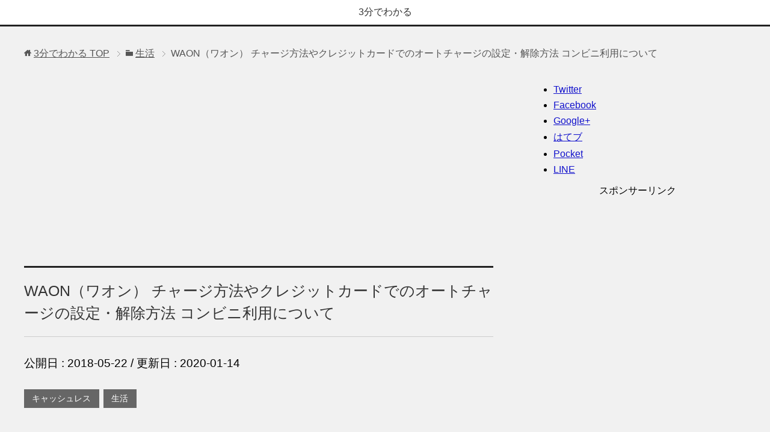

--- FILE ---
content_type: text/html; charset=UTF-8
request_url: https://3min-lib.com/waon-charge/
body_size: 16437
content:
<!DOCTYPE html>
<html lang="ja"
      class="col2">
<head prefix="og: http://ogp.me/ns# fb: http://ogp.me/ns/fb#">

    <title>WAON（ワオン） チャージ方法やクレジットカードでのオートチャージの設定・解除方法 コンビニ利用について | 3分でわかる</title>
    <meta charset="UTF-8">
    <meta http-equiv="X-UA-Compatible" content="IE=edge">
	        <meta name="viewport" content="width=device-width, initial-scale=1.0">
			            <meta name="keywords" content="キャッシュレス,生活,ワオン">
				            <meta name="description" content="もくじ waonのチャージ方法 ここでは電子マネーでwaon（ワオン）をチャージする方法を解説します。 何通りかのチャージ方法がwaonには用意されていますので自分に最適なやり方でチャージしましょう。 ベーシックなチャー [&hellip;]">
		<link rel="canonical" href="https://3min-lib.com/waon-charge/" />
<meta name='robots' content='max-image-preview:large' />
<link rel='dns-prefetch' href='//www.googletagmanager.com' />
<link rel="alternate" type="application/rss+xml" title="3分でわかる &raquo; フィード" href="https://3min-lib.com/feed/" />
<link rel="alternate" type="application/rss+xml" title="3分でわかる &raquo; コメントフィード" href="https://3min-lib.com/comments/feed/" />
<link rel="alternate" type="application/rss+xml" title="3分でわかる &raquo; WAON（ワオン） チャージ方法やクレジットカードでのオートチャージの設定・解除方法 コンビニ利用について のコメントのフィード" href="https://3min-lib.com/waon-charge/feed/" />
<script type="text/javascript">
window._wpemojiSettings = {"baseUrl":"https:\/\/s.w.org\/images\/core\/emoji\/14.0.0\/72x72\/","ext":".png","svgUrl":"https:\/\/s.w.org\/images\/core\/emoji\/14.0.0\/svg\/","svgExt":".svg","source":{"concatemoji":"https:\/\/3min-lib.com\/wp-includes\/js\/wp-emoji-release.min.js?ver=6.2.8"}};
/*! This file is auto-generated */
!function(e,a,t){var n,r,o,i=a.createElement("canvas"),p=i.getContext&&i.getContext("2d");function s(e,t){p.clearRect(0,0,i.width,i.height),p.fillText(e,0,0);e=i.toDataURL();return p.clearRect(0,0,i.width,i.height),p.fillText(t,0,0),e===i.toDataURL()}function c(e){var t=a.createElement("script");t.src=e,t.defer=t.type="text/javascript",a.getElementsByTagName("head")[0].appendChild(t)}for(o=Array("flag","emoji"),t.supports={everything:!0,everythingExceptFlag:!0},r=0;r<o.length;r++)t.supports[o[r]]=function(e){if(p&&p.fillText)switch(p.textBaseline="top",p.font="600 32px Arial",e){case"flag":return s("\ud83c\udff3\ufe0f\u200d\u26a7\ufe0f","\ud83c\udff3\ufe0f\u200b\u26a7\ufe0f")?!1:!s("\ud83c\uddfa\ud83c\uddf3","\ud83c\uddfa\u200b\ud83c\uddf3")&&!s("\ud83c\udff4\udb40\udc67\udb40\udc62\udb40\udc65\udb40\udc6e\udb40\udc67\udb40\udc7f","\ud83c\udff4\u200b\udb40\udc67\u200b\udb40\udc62\u200b\udb40\udc65\u200b\udb40\udc6e\u200b\udb40\udc67\u200b\udb40\udc7f");case"emoji":return!s("\ud83e\udef1\ud83c\udffb\u200d\ud83e\udef2\ud83c\udfff","\ud83e\udef1\ud83c\udffb\u200b\ud83e\udef2\ud83c\udfff")}return!1}(o[r]),t.supports.everything=t.supports.everything&&t.supports[o[r]],"flag"!==o[r]&&(t.supports.everythingExceptFlag=t.supports.everythingExceptFlag&&t.supports[o[r]]);t.supports.everythingExceptFlag=t.supports.everythingExceptFlag&&!t.supports.flag,t.DOMReady=!1,t.readyCallback=function(){t.DOMReady=!0},t.supports.everything||(n=function(){t.readyCallback()},a.addEventListener?(a.addEventListener("DOMContentLoaded",n,!1),e.addEventListener("load",n,!1)):(e.attachEvent("onload",n),a.attachEvent("onreadystatechange",function(){"complete"===a.readyState&&t.readyCallback()})),(e=t.source||{}).concatemoji?c(e.concatemoji):e.wpemoji&&e.twemoji&&(c(e.twemoji),c(e.wpemoji)))}(window,document,window._wpemojiSettings);
</script>
<style type="text/css">
img.wp-smiley,
img.emoji {
	display: inline !important;
	border: none !important;
	box-shadow: none !important;
	height: 1em !important;
	width: 1em !important;
	margin: 0 0.07em !important;
	vertical-align: -0.1em !important;
	background: none !important;
	padding: 0 !important;
}
</style>
	<link rel='stylesheet' id='wp-block-library-css' href='https://3min-lib.com/wp-includes/css/dist/block-library/style.min.css?ver=6.2.8' type='text/css' media='all' />
<link rel='stylesheet' id='classic-theme-styles-css' href='https://3min-lib.com/wp-includes/css/classic-themes.min.css?ver=6.2.8' type='text/css' media='all' />
<style id='global-styles-inline-css' type='text/css'>
body{--wp--preset--color--black: #000000;--wp--preset--color--cyan-bluish-gray: #abb8c3;--wp--preset--color--white: #ffffff;--wp--preset--color--pale-pink: #f78da7;--wp--preset--color--vivid-red: #cf2e2e;--wp--preset--color--luminous-vivid-orange: #ff6900;--wp--preset--color--luminous-vivid-amber: #fcb900;--wp--preset--color--light-green-cyan: #7bdcb5;--wp--preset--color--vivid-green-cyan: #00d084;--wp--preset--color--pale-cyan-blue: #8ed1fc;--wp--preset--color--vivid-cyan-blue: #0693e3;--wp--preset--color--vivid-purple: #9b51e0;--wp--preset--gradient--vivid-cyan-blue-to-vivid-purple: linear-gradient(135deg,rgba(6,147,227,1) 0%,rgb(155,81,224) 100%);--wp--preset--gradient--light-green-cyan-to-vivid-green-cyan: linear-gradient(135deg,rgb(122,220,180) 0%,rgb(0,208,130) 100%);--wp--preset--gradient--luminous-vivid-amber-to-luminous-vivid-orange: linear-gradient(135deg,rgba(252,185,0,1) 0%,rgba(255,105,0,1) 100%);--wp--preset--gradient--luminous-vivid-orange-to-vivid-red: linear-gradient(135deg,rgba(255,105,0,1) 0%,rgb(207,46,46) 100%);--wp--preset--gradient--very-light-gray-to-cyan-bluish-gray: linear-gradient(135deg,rgb(238,238,238) 0%,rgb(169,184,195) 100%);--wp--preset--gradient--cool-to-warm-spectrum: linear-gradient(135deg,rgb(74,234,220) 0%,rgb(151,120,209) 20%,rgb(207,42,186) 40%,rgb(238,44,130) 60%,rgb(251,105,98) 80%,rgb(254,248,76) 100%);--wp--preset--gradient--blush-light-purple: linear-gradient(135deg,rgb(255,206,236) 0%,rgb(152,150,240) 100%);--wp--preset--gradient--blush-bordeaux: linear-gradient(135deg,rgb(254,205,165) 0%,rgb(254,45,45) 50%,rgb(107,0,62) 100%);--wp--preset--gradient--luminous-dusk: linear-gradient(135deg,rgb(255,203,112) 0%,rgb(199,81,192) 50%,rgb(65,88,208) 100%);--wp--preset--gradient--pale-ocean: linear-gradient(135deg,rgb(255,245,203) 0%,rgb(182,227,212) 50%,rgb(51,167,181) 100%);--wp--preset--gradient--electric-grass: linear-gradient(135deg,rgb(202,248,128) 0%,rgb(113,206,126) 100%);--wp--preset--gradient--midnight: linear-gradient(135deg,rgb(2,3,129) 0%,rgb(40,116,252) 100%);--wp--preset--duotone--dark-grayscale: url('#wp-duotone-dark-grayscale');--wp--preset--duotone--grayscale: url('#wp-duotone-grayscale');--wp--preset--duotone--purple-yellow: url('#wp-duotone-purple-yellow');--wp--preset--duotone--blue-red: url('#wp-duotone-blue-red');--wp--preset--duotone--midnight: url('#wp-duotone-midnight');--wp--preset--duotone--magenta-yellow: url('#wp-duotone-magenta-yellow');--wp--preset--duotone--purple-green: url('#wp-duotone-purple-green');--wp--preset--duotone--blue-orange: url('#wp-duotone-blue-orange');--wp--preset--font-size--small: 13px;--wp--preset--font-size--medium: 20px;--wp--preset--font-size--large: 36px;--wp--preset--font-size--x-large: 42px;--wp--preset--spacing--20: 0.44rem;--wp--preset--spacing--30: 0.67rem;--wp--preset--spacing--40: 1rem;--wp--preset--spacing--50: 1.5rem;--wp--preset--spacing--60: 2.25rem;--wp--preset--spacing--70: 3.38rem;--wp--preset--spacing--80: 5.06rem;--wp--preset--shadow--natural: 6px 6px 9px rgba(0, 0, 0, 0.2);--wp--preset--shadow--deep: 12px 12px 50px rgba(0, 0, 0, 0.4);--wp--preset--shadow--sharp: 6px 6px 0px rgba(0, 0, 0, 0.2);--wp--preset--shadow--outlined: 6px 6px 0px -3px rgba(255, 255, 255, 1), 6px 6px rgba(0, 0, 0, 1);--wp--preset--shadow--crisp: 6px 6px 0px rgba(0, 0, 0, 1);}:where(.is-layout-flex){gap: 0.5em;}body .is-layout-flow > .alignleft{float: left;margin-inline-start: 0;margin-inline-end: 2em;}body .is-layout-flow > .alignright{float: right;margin-inline-start: 2em;margin-inline-end: 0;}body .is-layout-flow > .aligncenter{margin-left: auto !important;margin-right: auto !important;}body .is-layout-constrained > .alignleft{float: left;margin-inline-start: 0;margin-inline-end: 2em;}body .is-layout-constrained > .alignright{float: right;margin-inline-start: 2em;margin-inline-end: 0;}body .is-layout-constrained > .aligncenter{margin-left: auto !important;margin-right: auto !important;}body .is-layout-constrained > :where(:not(.alignleft):not(.alignright):not(.alignfull)){max-width: var(--wp--style--global--content-size);margin-left: auto !important;margin-right: auto !important;}body .is-layout-constrained > .alignwide{max-width: var(--wp--style--global--wide-size);}body .is-layout-flex{display: flex;}body .is-layout-flex{flex-wrap: wrap;align-items: center;}body .is-layout-flex > *{margin: 0;}:where(.wp-block-columns.is-layout-flex){gap: 2em;}.has-black-color{color: var(--wp--preset--color--black) !important;}.has-cyan-bluish-gray-color{color: var(--wp--preset--color--cyan-bluish-gray) !important;}.has-white-color{color: var(--wp--preset--color--white) !important;}.has-pale-pink-color{color: var(--wp--preset--color--pale-pink) !important;}.has-vivid-red-color{color: var(--wp--preset--color--vivid-red) !important;}.has-luminous-vivid-orange-color{color: var(--wp--preset--color--luminous-vivid-orange) !important;}.has-luminous-vivid-amber-color{color: var(--wp--preset--color--luminous-vivid-amber) !important;}.has-light-green-cyan-color{color: var(--wp--preset--color--light-green-cyan) !important;}.has-vivid-green-cyan-color{color: var(--wp--preset--color--vivid-green-cyan) !important;}.has-pale-cyan-blue-color{color: var(--wp--preset--color--pale-cyan-blue) !important;}.has-vivid-cyan-blue-color{color: var(--wp--preset--color--vivid-cyan-blue) !important;}.has-vivid-purple-color{color: var(--wp--preset--color--vivid-purple) !important;}.has-black-background-color{background-color: var(--wp--preset--color--black) !important;}.has-cyan-bluish-gray-background-color{background-color: var(--wp--preset--color--cyan-bluish-gray) !important;}.has-white-background-color{background-color: var(--wp--preset--color--white) !important;}.has-pale-pink-background-color{background-color: var(--wp--preset--color--pale-pink) !important;}.has-vivid-red-background-color{background-color: var(--wp--preset--color--vivid-red) !important;}.has-luminous-vivid-orange-background-color{background-color: var(--wp--preset--color--luminous-vivid-orange) !important;}.has-luminous-vivid-amber-background-color{background-color: var(--wp--preset--color--luminous-vivid-amber) !important;}.has-light-green-cyan-background-color{background-color: var(--wp--preset--color--light-green-cyan) !important;}.has-vivid-green-cyan-background-color{background-color: var(--wp--preset--color--vivid-green-cyan) !important;}.has-pale-cyan-blue-background-color{background-color: var(--wp--preset--color--pale-cyan-blue) !important;}.has-vivid-cyan-blue-background-color{background-color: var(--wp--preset--color--vivid-cyan-blue) !important;}.has-vivid-purple-background-color{background-color: var(--wp--preset--color--vivid-purple) !important;}.has-black-border-color{border-color: var(--wp--preset--color--black) !important;}.has-cyan-bluish-gray-border-color{border-color: var(--wp--preset--color--cyan-bluish-gray) !important;}.has-white-border-color{border-color: var(--wp--preset--color--white) !important;}.has-pale-pink-border-color{border-color: var(--wp--preset--color--pale-pink) !important;}.has-vivid-red-border-color{border-color: var(--wp--preset--color--vivid-red) !important;}.has-luminous-vivid-orange-border-color{border-color: var(--wp--preset--color--luminous-vivid-orange) !important;}.has-luminous-vivid-amber-border-color{border-color: var(--wp--preset--color--luminous-vivid-amber) !important;}.has-light-green-cyan-border-color{border-color: var(--wp--preset--color--light-green-cyan) !important;}.has-vivid-green-cyan-border-color{border-color: var(--wp--preset--color--vivid-green-cyan) !important;}.has-pale-cyan-blue-border-color{border-color: var(--wp--preset--color--pale-cyan-blue) !important;}.has-vivid-cyan-blue-border-color{border-color: var(--wp--preset--color--vivid-cyan-blue) !important;}.has-vivid-purple-border-color{border-color: var(--wp--preset--color--vivid-purple) !important;}.has-vivid-cyan-blue-to-vivid-purple-gradient-background{background: var(--wp--preset--gradient--vivid-cyan-blue-to-vivid-purple) !important;}.has-light-green-cyan-to-vivid-green-cyan-gradient-background{background: var(--wp--preset--gradient--light-green-cyan-to-vivid-green-cyan) !important;}.has-luminous-vivid-amber-to-luminous-vivid-orange-gradient-background{background: var(--wp--preset--gradient--luminous-vivid-amber-to-luminous-vivid-orange) !important;}.has-luminous-vivid-orange-to-vivid-red-gradient-background{background: var(--wp--preset--gradient--luminous-vivid-orange-to-vivid-red) !important;}.has-very-light-gray-to-cyan-bluish-gray-gradient-background{background: var(--wp--preset--gradient--very-light-gray-to-cyan-bluish-gray) !important;}.has-cool-to-warm-spectrum-gradient-background{background: var(--wp--preset--gradient--cool-to-warm-spectrum) !important;}.has-blush-light-purple-gradient-background{background: var(--wp--preset--gradient--blush-light-purple) !important;}.has-blush-bordeaux-gradient-background{background: var(--wp--preset--gradient--blush-bordeaux) !important;}.has-luminous-dusk-gradient-background{background: var(--wp--preset--gradient--luminous-dusk) !important;}.has-pale-ocean-gradient-background{background: var(--wp--preset--gradient--pale-ocean) !important;}.has-electric-grass-gradient-background{background: var(--wp--preset--gradient--electric-grass) !important;}.has-midnight-gradient-background{background: var(--wp--preset--gradient--midnight) !important;}.has-small-font-size{font-size: var(--wp--preset--font-size--small) !important;}.has-medium-font-size{font-size: var(--wp--preset--font-size--medium) !important;}.has-large-font-size{font-size: var(--wp--preset--font-size--large) !important;}.has-x-large-font-size{font-size: var(--wp--preset--font-size--x-large) !important;}
.wp-block-navigation a:where(:not(.wp-element-button)){color: inherit;}
:where(.wp-block-columns.is-layout-flex){gap: 2em;}
.wp-block-pullquote{font-size: 1.5em;line-height: 1.6;}
</style>
<link rel='stylesheet' id='toc-screen-css' href='https://3min-lib.com/wp-content/plugins/table-of-contents-plus/screen.min.css?ver=2302' type='text/css' media='all' />
<style id='toc-screen-inline-css' type='text/css'>
div#toc_container {width: 100%;}
</style>
<link rel='stylesheet' id='keni_base-css' href='https://3min-lib.com/wp-content/themes/keni71_wp_cool_black_201801240352/base.css?ver=6.2.8' type='text/css' media='all' />
<link rel='stylesheet' id='keni_rwd-css' href='https://3min-lib.com/wp-content/themes/keni71_wp_cool_black_201801240352/rwd.css?ver=6.2.8' type='text/css' media='all' />
<script type='text/javascript' src='https://3min-lib.com/wp-includes/js/jquery/jquery.min.js?ver=3.6.4' id='jquery-core-js'></script>
<script type='text/javascript' src='https://3min-lib.com/wp-includes/js/jquery/jquery-migrate.min.js?ver=3.4.0' id='jquery-migrate-js'></script>

<!-- Site Kit によって追加された Google タグ（gtag.js）スニペット -->
<!-- Google アナリティクス スニペット (Site Kit が追加) -->
<script type='text/javascript' src='https://www.googletagmanager.com/gtag/js?id=GT-WVG5NST' id='google_gtagjs-js' async></script>
<script type='text/javascript' id='google_gtagjs-js-after'>
window.dataLayer = window.dataLayer || [];function gtag(){dataLayer.push(arguments);}
gtag("set","linker",{"domains":["3min-lib.com"]});
gtag("js", new Date());
gtag("set", "developer_id.dZTNiMT", true);
gtag("config", "GT-WVG5NST");
</script>
<link rel="https://api.w.org/" href="https://3min-lib.com/wp-json/" /><link rel="alternate" type="application/json" href="https://3min-lib.com/wp-json/wp/v2/posts/745" /><link rel="EditURI" type="application/rsd+xml" title="RSD" href="https://3min-lib.com/xmlrpc.php?rsd" />
<link rel="wlwmanifest" type="application/wlwmanifest+xml" href="https://3min-lib.com/wp-includes/wlwmanifest.xml" />
<meta name="generator" content="WordPress 6.2.8" />
<link rel='shortlink' href='https://3min-lib.com/?p=745' />
<link rel="alternate" type="application/json+oembed" href="https://3min-lib.com/wp-json/oembed/1.0/embed?url=https%3A%2F%2F3min-lib.com%2Fwaon-charge%2F" />
<link rel="alternate" type="text/xml+oembed" href="https://3min-lib.com/wp-json/oembed/1.0/embed?url=https%3A%2F%2F3min-lib.com%2Fwaon-charge%2F&#038;format=xml" />
<meta name="generator" content="Site Kit by Google 1.170.0" />
<!-- Site Kit が追加した Google AdSense メタタグ -->
<meta name="google-adsense-platform-account" content="ca-host-pub-2644536267352236">
<meta name="google-adsense-platform-domain" content="sitekit.withgoogle.com">
<!-- Site Kit が追加した End Google AdSense メタタグ -->
<style type="text/css">
.no-js .native-lazyload-js-fallback {
	display: none;
}
</style>
		<link rel="icon" href="https://3min-lib.com/wp-content/uploads/2020/01/cropped-3min-512-512-2-32x32.jpg" sizes="32x32" />
<link rel="icon" href="https://3min-lib.com/wp-content/uploads/2020/01/cropped-3min-512-512-2-192x192.jpg" sizes="192x192" />
<link rel="apple-touch-icon" href="https://3min-lib.com/wp-content/uploads/2020/01/cropped-3min-512-512-2-180x180.jpg" />
<meta name="msapplication-TileImage" content="https://3min-lib.com/wp-content/uploads/2020/01/cropped-3min-512-512-2-270x270.jpg" />
		<style type="text/css" id="wp-custom-css">
			/*ダブルレクタングル*/
.ad-left {
  float: left;/*左寄せ*/
  margin-left: 5px;/*左に5pxの余白*/
}
.ad-right {
  float: right;/*右寄せ*/
  margin-right: 5px;/*右に5pxの余白*/
}

.ad-3min-320-780 { width: 320px; height: 100px; }
@media(min-width: 500px) { .ad-3min-320-780 { width: 468px; height: 60px; } }
@media(min-width: 800px) { .ad-3min-320-780 { width: 728px; height: 90px; } }

#top-menu{
	width:100%;
	margin:0 auto;
}
.menu{
	border:1px solid #999;
	border-radius: 6px;
    -webkit-border-radius: 6px;
    -moz-border-radius: 6px;
    padding:6px 0px;
    width:50px;
    margin:2px 2px 0 -52px;
    text-align:center;
    float:right;
}
.search{
	border:1px solid #999;
	border-radius: 6px;
    -webkit-border-radius: 6px;
    -moz-border-radius: 6px;
    padding:6px 0px;
    width:50px;
    margin:2px -52px 0 2px;
    text-align:center;
    float:left;
}
.sb-right ul{
	list-style-type: none;
}
.sb-right ul li{
	font-size:16px;
	border-bottom:solid 1px #dddddd;
}
.sb-right ul li a{
	color:#333;
	display:block;
	padding:12px 0 12px 20px
}

/*-- 目次の中央揃え --*/
#toc_container {
    margin-left: auto;
    margin-right: auto;
}

/*********
アフィリエイトカエレバ風
*********/
.af-box{
    border-radius: 5px;
    -moz-border-radius:5px;
    -webkit-border-radius:5px;
    border: 1px solid #d1d1d1;
    padding: 10px;
    margin: 0 8px;
}
.af-imgbox{
    width: 160px;
    margin-right: 10px;
    float: left;
    text-align: center;
}
.af-textbox{
    width: 100%;
}
.af-title{
    font-size: 16px;
    font-weight: bold;
    margin-bottom: 10px;
}
.af-desc{
    font-size:14px;
    margin-bottom: 10px;
}
.af-kobox{
    width: 120px;
    margin: 0 5px 0 0;
    font-size: 14px;
    font-weight: bold;
    border-radius: 5px;
    -moz-border-radius:5px;
    -webkit-border-radius:5px;
    float: left;
    text-align: center;
}
.af-kobox a.aflink{
    display: block;
    padding: 5px 0 5px 0;
    text-decoration: none;
}
.af-amazon{
    border: 1px solid #F3A847;
}
.af-amazon a{
    color: #F3A847;
}
.af-rakuten{
    border: 1px solid #BF0000;
    color: #BF0000;
}
.af-rakuten a{
    color: #BF0000;
}
.af-blue{
    border: 1px solid #1995DF;
    color: #1995DF;
}
.af-blue a{
    color: #1995DF;
}
.clear{clear:both;}
@media screen and (max-width: 399px) {

    .af-imgbox{
        margin: 0 auto;
        text-align: center;
        float: none;
    }

}		</style>
		    <!--[if lt IE 9]>
    <script src="https://3min-lib.com/wp-content/themes/keni71_wp_cool_black_201801240352/js/html5.js"></script><![endif]-->
	<!-- Global site tag (gtag.js) - Google Analytics -->
<script async src="https://www.googletagmanager.com/gtag/js?id=UA-113168945-1"></script>
<script>
  window.dataLayer = window.dataLayer || [];
  function gtag(){dataLayer.push(arguments);}
  gtag('js', new Date());

  gtag('config', 'UA-113168945-1');
</script>

<script async src="//pagead2.googlesyndication.com/pagead/js/adsbygoogle.js"></script>
<script>
     (adsbygoogle = window.adsbygoogle || []).push({
          google_ad_client: "ca-pub-2867608530351466",
          enable_page_level_ads: true
     });
</script>



	
	<script async src="//pagead2.googlesyndication.com/pagead/js/adsbygoogle.js"></script>
<script>
  (adsbygoogle = window.adsbygoogle || []).push({
    google_ad_client: "ca-pub-2867608530351466",
    enable_page_level_ads: true
  });
</script>
	
</head>
    <body class="post-template-default single single-post postid-745 single-format-standard no-gn">
	
    <div class="container">
        <header id="top" class="site-header ">
            <div class="site-header-in">
                <div class="site-header-conts">
					                        <p class="site-title"><a
                                    href="https://3min-lib.com">3分でわかる</a>
                        </p>
					                </div>
            </div>
			        </header>
		        <!--▲サイトヘッダー-->

<div class="main-body">
<div class="main-body-in">

		<nav class="breadcrumbs">
			<ol class="breadcrumbs-in" itemscope itemtype="http://schema.org/BreadcrumbList">
				<li class="bcl-first" itemprop="itemListElement" itemscope itemtype="http://schema.org/ListItem">
	<a itemprop="item" href="https://3min-lib.com"><span itemprop="name">3分でわかる</span> TOP</a>
	<meta itemprop="position" content="1" />
</li>
<li itemprop="itemListElement" itemscope itemtype="http://schema.org/ListItem">
	<a itemprop="item" href="https://3min-lib.com/category/lifestyle/"><span itemprop="name">生活</span></a>
	<meta itemprop="position" content="2" />
</li>
<li class="bcl-last">WAON（ワオン） チャージ方法やクレジットカードでのオートチャージの設定・解除方法 コンビニ利用について</li>
			</ol>
		</nav>
	
	<!--▼メインコンテンツ-->
	<main>
	<div class="main-conts">
		
		<!--記事-->
		<article id="post-745" class="section-wrap post-745 post type-post status-publish format-standard category-cashless-payment category-lifestyle tag-165">
			<div class="section-in">
<script async src="https://pagead2.googlesyndication.com/pagead/js/adsbygoogle.js"></script>
<!-- 3min_link_unit_h1 -->
<ins class="adsbygoogle"
     style="display:block"
     data-ad-client="ca-pub-2867608530351466"
     data-ad-slot="2810632847"
     data-ad-format="link"
     data-full-width-responsive="true"></ins>
<script>
     (adsbygoogle = window.adsbygoogle || []).push({});
</script>
			<br>
			<header class="article-header">
				<h1 class="section-title" itemprop="headline">WAON（ワオン） チャージ方法やクレジットカードでのオートチャージの設定・解除方法 コンビニ利用について</h1>
				<p class="post-date">公開日 : <time datetime="2018-05-22" itemprop="datePublished" content="2018-05-22" >2018-05-22</time> / 更新日 : <time datetime="2020-01-14" itemprop="dateModified" content="2020-01-14">2020-01-14</time></p>
								<div class="post-cat">
<span class="cat cat164" style="background-color: #666;"><a href="https://3min-lib.com/category/cashless-payment/" style="color: #FFF;">キャッシュレス</a></span>
<span class="cat cat039" style="background-color: #666;"><a href="https://3min-lib.com/category/lifestyle/" style="color: #fff;">生活</a></span>

</div>
							</header>
				
							<!--▼【追記】アイキャッチ画像-->
<Div Align="center"></Div>
<br>
			<div class="article-body">
			 
<script async="" src="https://pagead2.googlesyndication.com/pagead/js/adsbygoogle.js"></script>
<ins class="adsbygoogle" style="display:block; text-align:center;" data-ad-layout="in-article" data-ad-format="fluid" data-ad-client="ca-pub-2867608530351466" data-ad-slot="6810899058"></ins>
<script>
     (adsbygoogle = window.adsbygoogle || []).push({});
</script>
<br>
 <div id="toc_container" class="toc_transparent no_bullets"><p class="toc_title">もくじ</p><ul class="toc_list"><li></li><li></li><li></li></ul></div>
<h2><span id="waon">waonのチャージ方法</span></h2>
<p>ここでは電子マネーでwaon（ワオン）をチャージする方法を解説します。<br />
何通りかのチャージ方法がwaonには用意されていますので自分に最適なやり方でチャージしましょう。</p>
<p>ベーシックなチャージ方法は現金で入金する方法です。<br />
ローソン、ミニストップやファミマ、イオンに設置されているwaonチャージャーやイオン銀行のARmなどでもチャージすることが可能です。もしwaonを使って料金を支払おうとしたときに残高不足になっていてもwaonが使えるコンビニや店舗であれば精算時にチャージしてもらうことができます。</p>
<p>また、クレジットカードでのwaonチャージ方法もとても便利です。<br />
クレジットカードでのチャージはwaonカードプラス、waon機能の付いたイオンカードを利用してチャージすることが出来て、通常のwaonカードではチャージできません。チャージ方法はwaonチャージャー、waonステーション、イオン銀行などで行います。</p>
<p>それ以外のチャージ方法ではイオン銀行の口座からのチャージ、waonポイントを利用してチャージするなどがあります。</p>
<h2><span id="waon-2">クレジットカードでwaonオートチャージの設定・解除する方法</span></h2>
<p>waonを使って支払いをしていると、いつの間にか残高が無くなっていることがありますが、そういったときに一定額まで残金がなくなったときに自動でチャージをしてくれるシステムがwaonオートチャージ機能です。<br />
オートチャージをすると200ごとにwaonポイントがつくというサービスもあります。<br />
このオートチャージは事前に設定が必要です。かんたんに手順を解説しておきます。</p>
<ol>
<li>waonステーションにカードをかざす</li>
<li>メニューボタンをタッチ</li>
<li>各種設定・変更ボタンをタッチ</li>
<li>オートチャージ設定・変更をタッチ</li>
<li>waonカードをチャージ場所へ置く</li>
<li>申請・規約を呼んで承諾</li>
<li>オートチャージを行う条件を設定</li>
<li>クレジットカードを挿入、暗証番号を入力後、設定完了</li>
</ol>
<p>waonオートチャージの解除方法は同様にwaonステーションにカードをかざして<br />
メニューボタンから解除の設定作業をすれば「契約解除」のボタンが出てきますので<br />
そこからオートチャージを解除することが可能です。イオン銀行のATMで操作するときには<br />
最初にwaonステーションのボタンがありますのでそこから設定画面に入れます。</p>
<p>&nbsp;</p>
<h2><span id="waon-3">waonはコンビニでもオートチャージ可能？</span></h2>
<p>いつも利用しているコンビニからwaonをオートチャージできれば便利ですね。しかし、すべてのコンビニでwaonがオートチャージできるようではないよです。</p>
<p>オートチャージができるコンビにはミニストップで</p>
<p>その他waonは使えるけどオートチャージには対応していないコンビにはローソン、ファミマ、ポプラなどになります。対応していないコンビニで利用するとwaonの残高が設定している残高になってもチャージされないので注意が必要です。ただし、現金でのチャージは可能なので使い分けが必要になってきます。</p>
<p>&nbsp;</p>
<p>&nbsp;</p>
<p>&nbsp;</p>
				
								<span class="ad-left">

<script async src="https://pagead2.googlesyndication.com/pagead/js/adsbygoogle.js"></script>
<!-- 3min-336x280-1 -->
<ins class="adsbygoogle"
     style="display:inline-block;width:336px;height:280px"
     data-ad-client="ca-pub-2867608530351466"
     data-ad-slot="7252795952"></ins>
<script>
     (adsbygoogle = window.adsbygoogle || []).push({});
</script>
	
</span>

<span class="ad-right">

<script async src="https://pagead2.googlesyndication.com/pagead/js/adsbygoogle.js"></script>
<!-- 3min-336x280-2 -->
<ins class="adsbygoogle"
     style="display:inline-block;width:336px;height:280px"
     data-ad-client="ca-pub-2867608530351466"
     data-ad-slot="3668774162"></ins>
<script>
     (adsbygoogle = window.adsbygoogle || []).push({});
</script>
	
</span>

			</div><!--article-body-->

<div style="border:5px solid #808080; margin: 10px; padding: 10px; background:#f5f5f5;">
こちらの記事も読まれています
</div>
			
<script async src="//pagead2.googlesyndication.com/pagead/js/adsbygoogle.js"></script>
<ins class="adsbygoogle"
     style="display:block"
     data-ad-format="autorelaxed"
     data-ad-client="ca-pub-2867608530351466"
     data-ad-slot="6955347206"></ins>
<script>
     (adsbygoogle = window.adsbygoogle || []).push({});
</script>

						
													<div class="post-tag">
			<p>タグ : <a href="https://3min-lib.com/tag/%e3%83%af%e3%82%aa%e3%83%b3/" rel="tag">ワオン</a></p>
			</div>
			<div class="contents related-articles related-articles-thumbs01">
<h2 id="keni-relatedposts">関連記事</h2>
<ul class="keni-relatedposts-list">
<li><div class="related-thumb"><a href="https://3min-lib.com/ticket-pia-conbini-shiharai-matome/" title="チケットぴあのコンビニ支払いや発券・購入についてのまとめ"><img src="https://3min-lib.com/wp-content/uploads/2019/11/ticket-pia-convenience-store-1-100x100.jpg" class="relation-image"></a></div><p><a href="https://3min-lib.com/ticket-pia-conbini-shiharai-matome/" title="チケットぴあのコンビニ支払いや発券・購入についてのまとめ">チケットぴあのコンビニ支払いや発券・購入についてのまとめ</a></p></li>
<li><div class="related-thumb"><a href="https://3min-lib.com/ticketpia-touroku-dekinai/" title="チケットぴあに会員登録できない時の原因や対処方法"><img src="https://3min-lib.com/wp-content/uploads/2019/11/ticket-pia-member-tourokudekinai-100x100.jpg" class="relation-image"></a></div><p><a href="https://3min-lib.com/ticketpia-touroku-dekinai/" title="チケットぴあに会員登録できない時の原因や対処方法">チケットぴあに会員登録できない時の原因や対処方法</a></p></li>
<li><div class="related-thumb"><a href="https://3min-lib.com/ticket-pia-registration/" title="チケットぴあの会員登録方法"><img src="https://3min-lib.com/wp-content/uploads/2019/11/ticket-pia-member-registration-100x100.jpg" class="relation-image"></a></div><p><a href="https://3min-lib.com/ticket-pia-registration/" title="チケットぴあの会員登録方法">チケットぴあの会員登録方法</a></p></li>
<li><div class="related-thumb"><a href="https://3min-lib.com/ticket-pia-withdraw/" title="チケットぴあ会員の退会方法"><img src="https://3min-lib.com/wp-content/uploads/2019/11/tiket-pia-withdrawal-09-100x100.jpg" class="relation-image"></a></div><p><a href="https://3min-lib.com/ticket-pia-withdraw/" title="チケットぴあ会員の退会方法">チケットぴあ会員の退会方法</a></p></li>
<li><div class="related-thumb"><a href="https://3min-lib.com/ticketpia-login/" title="チケットぴあのログイン方法とログインできない原因や対処方法"><img src="https://3min-lib.com/wp-content/uploads/2019/11/20191111_113614_0000-100x100.jpg" class="relation-image"></a></div><p><a href="https://3min-lib.com/ticketpia-login/" title="チケットぴあのログイン方法とログインできない原因や対処方法">チケットぴあのログイン方法とログインできない原因や対処方法</a></p></li>
</ul>
</div>
			<div class="page-nav-bf cont-nav">
<p class="page-nav-next">「<a href="https://3min-lib.com/waon-card-type/" rel="next">WAON（ワオン） カードの種類やコンビニなど使える店舗一覧</a>」</p>
<p class="page-nav-prev">「<a href="https://3min-lib.com/zenrin-itumo-navi/" rel="prev">ゼンリンの住宅地図や 無料で使える いつもNAVIとは?</a>」</p>
			</div>
			
			<section id="comments" class="comments-area">
			
<!-- You can start editing here. -->


			<!-- If comments are closed. -->
		<!--<p class="nocomments">コメントは受け付けていません。</p>-->

			</section>

			</div><!--section-in-->
		</article><!--記事-->


	</div><!--main-conts-->
	</main>
	<!--▲メインコンテンツ-->

	    <!--▼サブコンテンツ-->
    <aside class="sub-conts sidebar">
		<div id="share">
<ul>
<!-- Twitter -->
<li class="share-twitter">
<a href="http://twitter.com/home?status=WAON%EF%BC%88%E3%83%AF%E3%82%AA%E3%83%B3%EF%BC%89+%E3%83%81%E3%83%A3%E3%83%BC%E3%82%B8%E6%96%B9%E6%B3%95%E3%82%84%E3%82%AF%E3%83%AC%E3%82%B8%E3%83%83%E3%83%88%E3%82%AB%E3%83%BC%E3%83%89%E3%81%A7%E3%81%AE%E3%82%AA%E3%83%BC%E3%83%88%E3%83%81%E3%83%A3%E3%83%BC%E3%82%B8%E3%81%AE%E8%A8%AD%E5%AE%9A%E3%83%BB%E8%A7%A3%E9%99%A4%E6%96%B9%E6%B3%95+%E3%82%B3%E3%83%B3%E3%83%93%E3%83%8B%E5%88%A9%E7%94%A8%E3%81%AB%E3%81%A4%E3%81%84%E3%81%A6%20https://3min-lib.com/waon-charge/%20by%20" target="_blank">Twitter</a>
</li>
<!-- Facebook -->
<li class="share-facebook">
<a href="https://www.facebook.com/sharer/sharer.php?u=https://3min-lib.com/waon-charge/" target="_blank">Facebook</a>
</li>
<!-- Google+ -->
<li class="share-google">
<a href="https://plus.google.com/share?url=https://3min-lib.com/waon-charge/" target="_blank">Google+</a>
</li>
<!-- はてなブックマーク -->
<li class="share-hatena">
<a href="http://b.hatena.ne.jp/add?mode=confirm&url=https://3min-lib.com/waon-charge/&title=WAON（ワオン） チャージ方法やクレジットカードでのオートチャージの設定・解除方法 コンビニ利用について" target="_blank">はてブ</a>
</li>
<!-- Pocket -->
<li class="share-pocket">
<a href="http://getpocket.com/edit?url=https://3min-lib.com/waon-charge/" target="_blank">Pocket</a>
</li>
<!-- LINE -->
<li class="share-line">
<a href="http://line.me/R/msg/text/?WAON（ワオン） チャージ方法やクレジットカードでのオートチャージの設定・解除方法 コンビニ利用について%0D%0Ahttps://3min-lib.com/waon-charge/">LINE</a>
</li>
</ul>
</div>
<div class="al-c">スポンサーリンク</div>
<div class="al-c"><script async src="//pagead2.googlesyndication.com/pagead/js/adsbygoogle.js"></script>
<!-- 3min-sky300x600 -->
<ins class="adsbygoogle"
     style="display:inline-block;width:300px;height:600px"
     data-ad-client="ca-pub-2867608530351466"
     data-ad-slot="3207531748"></ins>
<script>
(adsbygoogle = window.adsbygoogle || []).push({});
</script></div>
<br>
		<section id="search-2" class="section-wrap widget-conts widget_search"><div class="section-in"><form method="get" id="searchform" action="https://3min-lib.com/">
	<div class="search-box">
		<input class="search" type="text" value="" name="s" id="s"><button id="searchsubmit" class="btn-search"><img alt="検索" width="32" height="20" src="https://3min-lib.com/wp-content/themes/keni71_wp_cool_black_201801240352/images/icon/icon-btn-search.png"></button>
	</div>
</form></div></section><section id="text-3" class="section-wrap widget-conts widget_text"><div class="section-in"><h3 class="section-title">プロフィール</h3>			<div class="textwidget"><p>美容師歴15年、ブログ歴10年です。</p>
<p>情報の信憑性と正確性には細心の注意を払い、ネタ元を明確にしています。ソースがあやふやな情報は怪しいと記載しています。</p>
<p>なお美容のことはほとんど書いていません。ライブカメラ、宅配便系、WordPress、SEO系のブログです。</p>
<p>好きなブログは</p>
<p><a href="https://www.suzukikenichi.com/blog/">海外SEO情報ブログ</a></p>
<p><a href="https://ferret-plus.com/">ferret</a></p>
<p><a href="https://www.mazimazi-party.com/">まじまじパーティ</a></p>
<p><a href="https://nelog.jp/">寝ログ</a></p>
<p>とりあえずここまで。</p>
</div>
		</div></section><section id="custom_html-8" class="widget_text section-wrap widget-conts widget_custom_html"><div class="widget_text section-in"><div class="textwidget custom-html-widget"></div></div></section><section id="text-4" class="section-wrap widget-conts widget_text"><div class="section-in"><h3 class="section-title">読んだ本・読みたい本</h3>			<div class="textwidget"><p><iframe style="width:100%; height: 240px;" src="//rcm-fe.amazon-adsystem.com/e/cm?lt1=_blank&amp;bc1=000000&amp;IS2=1&amp;bg1=FFFFFF&amp;fc1=000000&amp;lc1=0000FF&amp;t=fishdance060b-22&amp;language=ja_JP&amp;o=9&amp;p=8&amp;l=as4&amp;m=amazon&amp;f=ifr&amp;ref=as_ss_li_til&amp;asins=4863940246&amp;linkId=3b5b1be0bdc0ffaebdbec37ae01a727d" frameborder="0" marginwidth="0" marginheight="0" scrolling="no" loading="lazy"></iframe></p>
<p>中田さんのYoutubeで紹介されていたので読んでみたい。世界中で3000万部売れ続けているという歴史ある自己啓発本。</p>
<p><iframe style="width:100%; height: 240px;" src="//rcm-fe.amazon-adsystem.com/e/cm?lt1=_blank&amp;bc1=000000&amp;IS2=1&amp;bg1=FFFFFF&amp;fc1=000000&amp;lc1=0000FF&amp;t=fishdance060b-22&amp;language=ja_JP&amp;o=9&amp;p=8&amp;l=as4&amp;m=amazon&amp;f=ifr&amp;ref=as_ss_li_til&amp;asins=4905425166&amp;linkId=0608ce3f0ddbb6263ff5b6a39e28240d" frameborder="0" marginwidth="0" marginheight="0" scrolling="no" loading="lazy"></iframe></p>
<p>足を組んで座るやつ。くらいしか「禅」の知識がない私が禅とは何か？を知るきっかけになると思って今読んでいます。むずかしい部分もあるけど、惹かれてはまってます。</p>
</div>
		</div></section><section id="keni_pv-6" class="section-wrap widget-conts widget_keni_pv"><div class="section-in"><h3 class="section-title">こちらも読まれています</h3>
<ol class="ranking-list ranking-list04">
<li class="rank01 on-image">
<div class="rank-box">
<a href="https://3min-lib.com/sagawa-kyusyu-chukei-center/"><img src="https://3min-lib.com/wp-content/uploads/2018/12/souko-320x320.jpg" width="320" height="320" alt=""></a>
<p class="rank-text"><a href="https://3min-lib.com/sagawa-kyusyu-chukei-center/">佐川急便 九州中継センターから輸送中の荷物が届く日数は？場所・住所はどこにある？</a><span class="num-pv"> (229,003pv)</span></p>
</div>
</li>
<li class="rank02 on-image">
<div class="rank-box">
<a href="https://3min-lib.com/sagawa-kansai-chukei-center/"><img src="https://3min-lib.com/wp-content/uploads/2018/12/souko-320x320.jpg" width="320" height="320" alt=""></a>
<p class="rank-text"><a href="https://3min-lib.com/sagawa-kansai-chukei-center/">佐川急便 関西中継センターから届くまでの日数 場所はどこ？住所は？</a><span class="num-pv"> (172,022pv)</span></p>
</div>
</li>
<li class="rank03 on-image">
<div class="rank-box">
<a href="https://3min-lib.com/fukutu-carriage-list/"><img src="https://3min-lib.com/wp-content/uploads/2018/06/fukutu-price-280x320.jpg" width="320" height="320" alt=""></a>
<p class="rank-text"><a href="https://3min-lib.com/fukutu-carriage-list/">福山通運 料金一覧表 重量物やサイズ、パレット便などの解説</a><span class="num-pv"> (159,526pv)</span></p>
</div>
</li>
<li class="rank04 on-image">
<div class="rank-box">
<a href="https://3min-lib.com/sagawa-shipping-label/"><img src="https://3min-lib.com/wp-content/themes/keni71_wp_cool_black_201801240352/images/dummy.jpg" width="320" height="320" alt=""></a>
<p class="rank-text"><a href="https://3min-lib.com/sagawa-shipping-label/">佐川急便の送り状の種類と入手方法</a><span class="num-pv"> (143,957pv)</span></p>
</div>
</li>
<li class="rank05 on-image">
<div class="rank-box">
<a href="https://3min-lib.com/sagawa-not-reflected-package-tracking/"><img src="https://3min-lib.com/wp-content/uploads/2018/06/Screenshot_20200130_191624.jpg" width="320" height="320" alt=""></a>
<p class="rank-text"><a href="https://3min-lib.com/sagawa-not-reflected-package-tracking/">佐川急便 追跡データが反映されない、反映が遅い原因と対処方法</a><span class="num-pv"> (136,338pv)</span></p>
</div>
</li>
<li class="rank06 on-image">
<div class="rank-box">
<a href="https://3min-lib.com/yamato-home-delivery-trakking/"><img src="https://3min-lib.com/wp-content/uploads/2018/01/IMG_20180309_090954-e1521904627656-320x320.jpg" width="320" height="320" alt=""></a>
<p class="rank-text"><a href="https://3min-lib.com/yamato-home-delivery-trakking/">ヤマト運輸の荷物を追跡！お問い合わせ番号から状況を確認する方法</a><span class="num-pv"> (130,268pv)</span></p>
</div>
</li>
<li class="rank07 on-image">
<div class="rank-box">
<a href="https://3min-lib.com/sagawa-kitatohoku-chukei-center/"><img src="https://3min-lib.com/wp-content/uploads/2018/12/souko-320x320.jpg" width="320" height="320" alt=""></a>
<p class="rank-text"><a href="https://3min-lib.com/sagawa-kitatohoku-chukei-center/">佐川急便の北東北中継センターの住所はどこ？配送日数から場所を推察</a><span class="num-pv"> (127,937pv)</span></p>
</div>
</li>
<li class="rank08 on-image">
<div class="rank-box">
<a href="https://3min-lib.com/yamato-convenience-store-shipping/"><img src="https://3min-lib.com/wp-content/uploads/2018/11/yamato-convenience-okuru-000-320x320.jpg" width="320" height="320" alt=""></a>
<p class="rank-text"><a href="https://3min-lib.com/yamato-convenience-store-shipping/">ヤマト運輸 コンビニへ持ち込み発送する方法と料金、着払いについて</a><span class="num-pv"> (125,963pv)</span></p>
</div>
</li>
<li class="rank09 on-image">
<div class="rank-box">
<a href="https://3min-lib.com/yamato-do-not-come/"><img src="https://3min-lib.com/wp-content/themes/keni71_wp_cool_black_201801240352/images/dummy.jpg" width="320" height="320" alt=""></a>
<p class="rank-text"><a href="https://3min-lib.com/yamato-do-not-come/">ヤマト運輸が来ない！時間指定した荷物が届かないときの対処方法</a><span class="num-pv"> (119,561pv)</span></p>
</div>
</li>
<li class="rank10 on-image">
<div class="rank-box">
<a href="https://3min-lib.com/sagawa-sales-office-list/"><img src="https://3min-lib.com/wp-content/uploads/2018/04/sagawa-eigyousyo-ichiran-000-320x320.jpg" width="320" height="320" alt=""></a>
<p class="rank-text"><a href="https://3min-lib.com/sagawa-sales-office-list/">佐川急便の営業所一覧や取次店のサービス内容 担当営業所などの調べ方をご紹介</a><span class="num-pv"> (108,802pv)</span></p>
</div>
</li>
</ol>
</div></section><section id="categories-2" class="section-wrap widget-conts widget_categories"><div class="section-in"><h3 class="section-title">カテゴリー</h3>
			<ul>
					<li class="cat-item cat-item-1"><a href="https://3min-lib.com/category/top_page/">とりあえずお伝えしたい</a> (32)
</li>
	<li class="cat-item cat-item-164"><a href="https://3min-lib.com/category/cashless-payment/">キャッシュレス</a> (22)
</li>
	<li class="cat-item cat-item-51"><a href="https://3min-lib.com/category/internet-services/">ネットサービス</a> (56)
</li>
	<li class="cat-item cat-item-746"><a href="https://3min-lib.com/category/blog/">ブログ</a> (36)
</li>
	<li class="cat-item cat-item-59"><a href="https://3min-lib.com/category/livecamera/">ライブカメラ</a> (51)
</li>
	<li class="cat-item cat-item-201"><a href="https://3min-lib.com/category/login/">ログイン</a> (37)
</li>
	<li class="cat-item cat-item-15"><a href="https://3min-lib.com/category/home-delivery/">宅配便</a> (219)
</li>
	<li class="cat-item cat-item-39"><a href="https://3min-lib.com/category/lifestyle/">生活</a> (125)
</li>
	<li class="cat-item cat-item-257"><a href="https://3min-lib.com/category/sightseeing-trip/">観光・旅行</a> (64)
</li>
			</ul>

			</div></section>
		<section id="recent-posts-3" class="section-wrap widget-conts widget_recent_entries"><div class="section-in">
		<h3 class="section-title">最近の投稿</h3>
		<ul>
											<li>
					<a href="https://3min-lib.com/sagawa-sapporo-info/">佐川急便 札幌営業所の住所や電話番号 各エリアまで届く日数などまとめ</a>
									</li>
											<li>
					<a href="https://3min-lib.com/sagawa-kyubin-konan-chukyusha-center-info/">佐川急便 鴻池南中継センターの住所や電話番号 各エリアまで届く日数などまとめ</a>
									</li>
											<li>
					<a href="https://3min-lib.com/sagawa-shikoku-chuo-branch/">佐川急便 四国中央営業所の住所や電話番号 各エリアまで届く日数などまとめ</a>
									</li>
											<li>
					<a href="https://3min-lib.com/sagawa-tenmabashi-sc/">【佐川急便】大阪営業所天満橋ＳＣの住所や電話番号 各エリアまで届く日数などまとめ</a>
									</li>
											<li>
					<a href="https://3min-lib.com/sagawa-tokyo-salesoffice-info/">【佐川急便】東京営業所の住所や電話番号 各エリアまで届く日数などまとめ</a>
									</li>
					</ul>

		</div></section><section id="tag_cloud-2" class="section-wrap widget-conts widget_tag_cloud"><div class="section-in"><h3 class="section-title">タグ</h3><div class="tagcloud"><a href="https://3min-lib.com/tag/amazon/" class="tag-cloud-link tag-link-114 tag-link-position-1" style="font-size: 8.6481481481481pt;" aria-label="Amazon (7個の項目)">Amazon</a>
<a href="https://3min-lib.com/tag/google/" class="tag-cloud-link tag-link-751 tag-link-position-2" style="font-size: 11.37037037037pt;" aria-label="google (12個の項目)">google</a>
<a href="https://3min-lib.com/tag/seo/" class="tag-cloud-link tag-link-747 tag-link-position-3" style="font-size: 10.462962962963pt;" aria-label="SEO (10個の項目)">SEO</a>
<a href="https://3min-lib.com/tag/web-statement/" class="tag-cloud-link tag-link-21 tag-link-position-4" style="font-size: 8pt;" aria-label="WEB明細 (6個の項目)">WEB明細</a>
<a href="https://3min-lib.com/tag/wordpress/" class="tag-cloud-link tag-link-698 tag-link-position-5" style="font-size: 12.925925925926pt;" aria-label="wordpress (16個の項目)">wordpress</a>
<a href="https://3min-lib.com/tag/ekinet/" class="tag-cloud-link tag-link-259 tag-link-position-6" style="font-size: 12.537037037037pt;" aria-label="えきねっと (15個の項目)">えきねっと</a>
<a href="https://3min-lib.com/tag/%e3%81%8a%e5%95%8f%e3%81%84%e5%90%88%e3%82%8f%e3%81%9b/" class="tag-cloud-link tag-link-152 tag-link-position-7" style="font-size: 8.6481481481481pt;" aria-label="お問い合わせ (7個の項目)">お問い合わせ</a>
<a href="https://3min-lib.com/tag/tracking-nunber/" class="tag-cloud-link tag-link-82 tag-link-position-8" style="font-size: 10.462962962963pt;" aria-label="お問い合わせ番号 (10個の項目)">お問い合わせ番号</a>
<a href="https://3min-lib.com/tag/%e3%82%86%e3%81%86%e3%83%91%e3%83%83%e3%82%af/" class="tag-cloud-link tag-link-92 tag-link-position-9" style="font-size: 13.314814814815pt;" aria-label="ゆうパック (17個の項目)">ゆうパック</a>
<a href="https://3min-lib.com/tag/%e3%82%ad%e3%83%bc%e3%83%af%e3%83%bc%e3%83%89/" class="tag-cloud-link tag-link-752 tag-link-position-10" style="font-size: 8.6481481481481pt;" aria-label="キーワード (7個の項目)">キーワード</a>
<a href="https://3min-lib.com/tag/%e3%82%af%e3%83%ac%e3%82%b8%e3%83%83%e3%83%88%e3%82%ab%e3%83%bc%e3%83%89/" class="tag-cloud-link tag-link-32 tag-link-position-11" style="font-size: 10.981481481481pt;" aria-label="クレジットカード (11個の項目)">クレジットカード</a>
<a href="https://3min-lib.com/tag/%e3%82%af%e3%83%ad%e3%83%8d%e3%82%b3%e3%83%a4%e3%83%9e%e3%83%88/" class="tag-cloud-link tag-link-18 tag-link-position-12" style="font-size: 16.555555555556pt;" aria-label="クロネコヤマト (31個の項目)">クロネコヤマト</a>
<a href="https://3min-lib.com/tag/%e3%82%b3%e3%83%b3%e3%83%93%e3%83%8b%e5%8f%97%e3%81%91%e5%8f%96%e3%82%8a/" class="tag-cloud-link tag-link-427 tag-link-position-13" style="font-size: 8pt;" aria-label="コンビニ受け取り (6個の項目)">コンビニ受け取り</a>
<a href="https://3min-lib.com/tag/%e3%83%81%e3%82%b1%e3%83%83%e3%83%88/" class="tag-cloud-link tag-link-731 tag-link-position-14" style="font-size: 10.981481481481pt;" aria-label="チケット (11個の項目)">チケット</a>
<a href="https://3min-lib.com/tag/yamato/" class="tag-cloud-link tag-link-17 tag-link-position-15" style="font-size: 21.481481481481pt;" aria-label="ヤマト運輸 (77個の項目)">ヤマト運輸</a>
<a href="https://3min-lib.com/tag/%e3%83%a9%e3%82%a4%e3%83%96%e3%82%ab%e3%83%a1%e3%83%a9/" class="tag-cloud-link tag-link-57 tag-link-position-16" style="font-size: 10.981481481481pt;" aria-label="ライブカメラ (11個の項目)">ライブカメラ</a>
<a href="https://3min-lib.com/tag/%e3%83%aa%e3%82%a2%e3%83%ab%e3%82%bf%e3%82%a4%e3%83%a0/" class="tag-cloud-link tag-link-123 tag-link-position-17" style="font-size: 13.314814814815pt;" aria-label="リアルタイム (17個の項目)">リアルタイム</a>
<a href="https://3min-lib.com/tag/%e3%83%ad%e3%82%b0%e3%82%a4%e3%83%b3/" class="tag-cloud-link tag-link-6 tag-link-position-18" style="font-size: 13.314814814815pt;" aria-label="ログイン (17個の項目)">ログイン</a>
<a href="https://3min-lib.com/tag/%e3%83%ad%e3%82%b0%e3%82%a4%e3%83%b3%e3%81%a7%e3%81%8d%e3%81%aa%e3%81%84/" class="tag-cloud-link tag-link-49 tag-link-position-19" style="font-size: 11.37037037037pt;" aria-label="ログインできない (12個の項目)">ログインできない</a>
<a href="https://3min-lib.com/tag/%e4%b8%ad%e7%b6%99%e3%82%bb%e3%83%b3%e3%82%bf%e3%83%bc/" class="tag-cloud-link tag-link-511 tag-link-position-20" style="font-size: 11.888888888889pt;" aria-label="中継センター (13個の項目)">中継センター</a>
<a href="https://3min-lib.com/tag/sagawa/" class="tag-cloud-link tag-link-27 tag-link-position-21" style="font-size: 22pt;" aria-label="佐川急便 (84個の項目)">佐川急便</a>
<a href="https://3min-lib.com/tag/redelivery/" class="tag-cloud-link tag-link-28 tag-link-position-22" style="font-size: 14.092592592593pt;" aria-label="再配達 (20個の項目)">再配達</a>
<a href="https://3min-lib.com/tag/%e5%8f%97%e3%81%91%e5%8f%96%e3%82%8a%e5%a0%b4%e6%89%80%e3%81%ae%e5%a4%89%e6%9b%b4/" class="tag-cloud-link tag-link-424 tag-link-position-23" style="font-size: 8pt;" aria-label="受け取り場所の変更 (6個の項目)">受け取り場所の変更</a>
<a href="https://3min-lib.com/tag/%e5%8f%97%e3%81%91%e5%8f%96%e3%82%8a%e6%96%b9/" class="tag-cloud-link tag-link-359 tag-link-position-24" style="font-size: 9.2962962962963pt;" aria-label="受け取り方 (8個の項目)">受け取り方</a>
<a href="https://3min-lib.com/tag/%e5%96%b6%e6%a5%ad%e6%89%80/" class="tag-cloud-link tag-link-393 tag-link-position-25" style="font-size: 10.981481481481pt;" aria-label="営業所 (11個の項目)">営業所</a>
<a href="https://3min-lib.com/tag/%e5%96%b6%e6%a5%ad%e6%89%80%e6%ad%a2%e3%82%81/" class="tag-cloud-link tag-link-658 tag-link-position-26" style="font-size: 9.2962962962963pt;" aria-label="営業所止め (8個の項目)">営業所止め</a>
<a href="https://3min-lib.com/tag/%e5%96%b6%e6%a5%ad%e6%99%82%e9%96%93/" class="tag-cloud-link tag-link-205 tag-link-position-27" style="font-size: 9.2962962962963pt;" aria-label="営業時間 (8個の項目)">営業時間</a>
<a href="https://3min-lib.com/tag/%e5%b1%8a%e3%81%8b%e3%81%aa%e3%81%84/" class="tag-cloud-link tag-link-368 tag-link-position-28" style="font-size: 8pt;" aria-label="届かない (6個の項目)">届かない</a>
<a href="https://3min-lib.com/tag/%e6%96%b0%e5%b9%b9%e7%b7%9a/" class="tag-cloud-link tag-link-171 tag-link-position-29" style="font-size: 17.333333333333pt;" aria-label="新幹線 (36個の項目)">新幹線</a>
<a href="https://3min-lib.com/tag/%e6%99%82%e9%96%93%e6%8c%87%e5%ae%9a/" class="tag-cloud-link tag-link-367 tag-link-position-30" style="font-size: 8pt;" aria-label="時間指定 (6個の項目)">時間指定</a>
<a href="https://3min-lib.com/tag/rakuten/" class="tag-cloud-link tag-link-36 tag-link-position-31" style="font-size: 16.685185185185pt;" aria-label="楽天 (32個の項目)">楽天</a>
<a href="https://3min-lib.com/tag/rakuten-travel/" class="tag-cloud-link tag-link-44 tag-link-position-32" style="font-size: 8pt;" aria-label="楽天トラベル (6個の項目)">楽天トラベル</a>
<a href="https://3min-lib.com/tag/%e6%b2%b3%e5%b7%9d/" class="tag-cloud-link tag-link-339 tag-link-position-33" style="font-size: 12.925925925926pt;" aria-label="河川 (16個の項目)">河川</a>
<a href="https://3min-lib.com/tag/%e7%8f%be%e5%9c%a8%e3%81%ae%e7%8a%b6%e6%b3%81/" class="tag-cloud-link tag-link-437 tag-link-position-34" style="font-size: 15.259259259259pt;" aria-label="現在の状況 (25個の項目)">現在の状況</a>
<a href="https://3min-lib.com/tag/fukutu/" class="tag-cloud-link tag-link-70 tag-link-position-35" style="font-size: 11.888888888889pt;" aria-label="福山通運 (13個の項目)">福山通運</a>
<a href="https://3min-lib.com/tag/%e8%8d%b7%e7%89%a9%e3%82%92%e9%80%81%e3%82%8a%e3%81%9f%e3%81%84/" class="tag-cloud-link tag-link-544 tag-link-position-36" style="font-size: 9.2962962962963pt;" aria-label="荷物を送りたい (8個の項目)">荷物を送りたい</a>
<a href="https://3min-lib.com/tag/seino/" class="tag-cloud-link tag-link-657 tag-link-position-37" style="font-size: 9.9444444444444pt;" aria-label="西濃運輸 (9個の項目)">西濃運輸</a>
<a href="https://3min-lib.com/tag/%e8%a6%b3%e5%85%89%e3%82%bf%e3%82%af%e3%82%b7%e3%83%bc/" class="tag-cloud-link tag-link-633 tag-link-position-38" style="font-size: 8.6481481481481pt;" aria-label="観光タクシー (7個の項目)">観光タクシー</a>
<a href="https://3min-lib.com/tag/%e8%a6%b3%e5%85%89%e3%83%90%e3%82%b9/" class="tag-cloud-link tag-link-632 tag-link-position-39" style="font-size: 8.6481481481481pt;" aria-label="観光バス (7個の項目)">観光バス</a>
<a href="https://3min-lib.com/tag/tracking/" class="tag-cloud-link tag-link-29 tag-link-position-40" style="font-size: 15.907407407407pt;" aria-label="追跡 (28個の項目)">追跡</a>
<a href="https://3min-lib.com/tag/%e8%bf%bd%e8%b7%a1%e3%81%a7%e3%81%8d%e3%81%aa%e3%81%84/" class="tag-cloud-link tag-link-582 tag-link-position-41" style="font-size: 9.2962962962963pt;" aria-label="追跡できない (8個の項目)">追跡できない</a>
<a href="https://3min-lib.com/tag/%e9%81%93%e8%b7%af/" class="tag-cloud-link tag-link-436 tag-link-position-42" style="font-size: 10.462962962963pt;" aria-label="道路 (10個の項目)">道路</a>
<a href="https://3min-lib.com/tag/japan-post/" class="tag-cloud-link tag-link-91 tag-link-position-43" style="font-size: 18.759259259259pt;" aria-label="郵便 (47個の項目)">郵便</a>
<a href="https://3min-lib.com/tag/delivery-days/" class="tag-cloud-link tag-link-341 tag-link-position-44" style="font-size: 10.462962962963pt;" aria-label="配達日数 (10個の項目)">配達日数</a>
<a href="https://3min-lib.com/tag/pickup/" class="tag-cloud-link tag-link-66 tag-link-position-45" style="font-size: 13.314814814815pt;" aria-label="集荷 (17個の項目)">集荷</a></div>
</div></section><section id="archives-2" class="section-wrap widget-conts widget_archive"><div class="section-in"><h3 class="section-title">アーカイブ</h3>		<label class="screen-reader-text" for="archives-dropdown-2">アーカイブ</label>
		<select id="archives-dropdown-2" name="archive-dropdown">
			
			<option value="">月を選択</option>
				<option value='https://3min-lib.com/2023/05/'> 2023年5月 &nbsp;(3)</option>
	<option value='https://3min-lib.com/2023/04/'> 2023年4月 &nbsp;(26)</option>
	<option value='https://3min-lib.com/2023/03/'> 2023年3月 &nbsp;(3)</option>
	<option value='https://3min-lib.com/2021/07/'> 2021年7月 &nbsp;(1)</option>
	<option value='https://3min-lib.com/2021/01/'> 2021年1月 &nbsp;(3)</option>
	<option value='https://3min-lib.com/2020/05/'> 2020年5月 &nbsp;(8)</option>
	<option value='https://3min-lib.com/2020/04/'> 2020年4月 &nbsp;(18)</option>
	<option value='https://3min-lib.com/2020/03/'> 2020年3月 &nbsp;(10)</option>
	<option value='https://3min-lib.com/2020/02/'> 2020年2月 &nbsp;(15)</option>
	<option value='https://3min-lib.com/2020/01/'> 2020年1月 &nbsp;(15)</option>
	<option value='https://3min-lib.com/2019/12/'> 2019年12月 &nbsp;(22)</option>
	<option value='https://3min-lib.com/2019/11/'> 2019年11月 &nbsp;(24)</option>
	<option value='https://3min-lib.com/2019/10/'> 2019年10月 &nbsp;(25)</option>
	<option value='https://3min-lib.com/2019/09/'> 2019年9月 &nbsp;(17)</option>
	<option value='https://3min-lib.com/2019/08/'> 2019年8月 &nbsp;(6)</option>
	<option value='https://3min-lib.com/2019/07/'> 2019年7月 &nbsp;(7)</option>
	<option value='https://3min-lib.com/2019/06/'> 2019年6月 &nbsp;(3)</option>
	<option value='https://3min-lib.com/2019/05/'> 2019年5月 &nbsp;(27)</option>
	<option value='https://3min-lib.com/2019/04/'> 2019年4月 &nbsp;(51)</option>
	<option value='https://3min-lib.com/2019/03/'> 2019年3月 &nbsp;(13)</option>
	<option value='https://3min-lib.com/2019/01/'> 2019年1月 &nbsp;(2)</option>
	<option value='https://3min-lib.com/2018/12/'> 2018年12月 &nbsp;(19)</option>
	<option value='https://3min-lib.com/2018/11/'> 2018年11月 &nbsp;(33)</option>
	<option value='https://3min-lib.com/2018/10/'> 2018年10月 &nbsp;(11)</option>
	<option value='https://3min-lib.com/2018/09/'> 2018年9月 &nbsp;(17)</option>
	<option value='https://3min-lib.com/2018/08/'> 2018年8月 &nbsp;(6)</option>
	<option value='https://3min-lib.com/2018/07/'> 2018年7月 &nbsp;(43)</option>
	<option value='https://3min-lib.com/2018/06/'> 2018年6月 &nbsp;(58)</option>
	<option value='https://3min-lib.com/2018/05/'> 2018年5月 &nbsp;(14)</option>
	<option value='https://3min-lib.com/2018/04/'> 2018年4月 &nbsp;(32)</option>
	<option value='https://3min-lib.com/2018/03/'> 2018年3月 &nbsp;(18)</option>
	<option value='https://3min-lib.com/2018/02/'> 2018年2月 &nbsp;(11)</option>
	<option value='https://3min-lib.com/2018/01/'> 2018年1月 &nbsp;(15)</option>

		</select>

<script type="text/javascript">
/* <![CDATA[ */
(function() {
	var dropdown = document.getElementById( "archives-dropdown-2" );
	function onSelectChange() {
		if ( dropdown.options[ dropdown.selectedIndex ].value !== '' ) {
			document.location.href = this.options[ this.selectedIndex ].value;
		}
	}
	dropdown.onchange = onSelectChange;
})();
/* ]]> */
</script>
			</div></section><section id="text-7" class="section-wrap widget-conts widget_text"><div class="section-in">			<div class="textwidget"><p><a href="https://3min-lib.com/privacy/(新しいタブで開く)">プライバシーポリシー</a></p>
<p><a href="https://3min-lib.com/tokutei/" target="_blank" rel="noreferrer noopener" data-rich-text-format-boundary="true">運営者情報・通販法規に基づく記述</a></p>
</div>
		</div></section>    </aside>
    <!--▲サブコンテンツ-->

	
</div>
</div>

<!--▼サイトフッター-->
<footer class="site-footer">
	<div class="site-footer-in">
	<div class="site-footer-conts">
<div class="site-footer-conts-area"><p><span style="font-size: 8pt;"><a href="https://3min-lib.com/?page_id=2">プライバシーポリシー</a>　</span><span style="font-size: 8pt;"><a href="https://3min-lib.com/?page_id=21">運営者情報・通販法規に基づく記述</a></span></p>
</div>
	</div>
	</div>
	<div class="copyright">
		<p><small>(C) 20173分でわかる</small></p>
	</div>
</footer>
<!--▲サイトフッター-->


<!--▼ページトップ-->
<p class="page-top"><a href="#top"><img class="over" src="https://3min-lib.com/wp-content/themes/keni71_wp_cool_black_201801240352/images/common/page-top_off.png" width="80" height="80" alt="ページの先頭へ"></a></p>
<!--▲ページトップ-->

</div><!--container-->

<script type="text/javascript">
( function() {
	var nativeLazyloadInitialize = function() {
		var lazyElements, script;
		if ( 'loading' in HTMLImageElement.prototype ) {
			lazyElements = [].slice.call( document.querySelectorAll( '.native-lazyload-js-fallback' ) );
			lazyElements.forEach( function( element ) {
				if ( ! element.dataset.src ) {
					return;
				}
				element.src = element.dataset.src;
				delete element.dataset.src;
				if ( element.dataset.srcset ) {
					element.srcset = element.dataset.srcset;
					delete element.dataset.srcset;
				}
				if ( element.dataset.sizes ) {
					element.sizes = element.dataset.sizes;
					delete element.dataset.sizes;
				}
				element.classList.remove( 'native-lazyload-js-fallback' );
			} );
		} else if ( ! document.querySelector( 'script#native-lazyload-fallback' ) ) {
			script = document.createElement( 'script' );
			script.id = 'native-lazyload-fallback';
			script.type = 'text/javascript';
			script.src = 'https://3min-lib.com/wp-content/plugins/native-lazyload/assets/js/lazyload.js';
			script.defer = true;
			document.body.appendChild( script );
		}
	};
	if ( document.readyState === 'complete' || document.readyState === 'interactive' ) {
		nativeLazyloadInitialize();
	} else {
		window.addEventListener( 'DOMContentLoaded', nativeLazyloadInitialize );
	}
}() );
</script>
		<script type='text/javascript' id='toc-front-js-extra'>
/* <![CDATA[ */
var tocplus = {"smooth_scroll":"1","visibility_show":"show","visibility_hide":"hide","width":"100%"};
/* ]]> */
</script>
<script type='text/javascript' src='https://3min-lib.com/wp-content/plugins/table-of-contents-plus/front.min.js?ver=2302' id='toc-front-js'></script>
<script type='text/javascript' src='https://3min-lib.com/wp-content/themes/keni71_wp_cool_black_201801240352/js/socialButton.js?ver=6.2.8' id='my-social-js'></script>
<script type='text/javascript' src='https://3min-lib.com/wp-content/themes/keni71_wp_cool_black_201801240352/js/utility.js?ver=6.2.8' id='my-utility-js'></script>
	

</body>
</html>

--- FILE ---
content_type: text/html; charset=utf-8
request_url: https://www.google.com/recaptcha/api2/aframe
body_size: 267
content:
<!DOCTYPE HTML><html><head><meta http-equiv="content-type" content="text/html; charset=UTF-8"></head><body><script nonce="UmT65uHjrMsqOY5HWx6tMw">/** Anti-fraud and anti-abuse applications only. See google.com/recaptcha */ try{var clients={'sodar':'https://pagead2.googlesyndication.com/pagead/sodar?'};window.addEventListener("message",function(a){try{if(a.source===window.parent){var b=JSON.parse(a.data);var c=clients[b['id']];if(c){var d=document.createElement('img');d.src=c+b['params']+'&rc='+(localStorage.getItem("rc::a")?sessionStorage.getItem("rc::b"):"");window.document.body.appendChild(d);sessionStorage.setItem("rc::e",parseInt(sessionStorage.getItem("rc::e")||0)+1);localStorage.setItem("rc::h",'1768778893862');}}}catch(b){}});window.parent.postMessage("_grecaptcha_ready", "*");}catch(b){}</script></body></html>